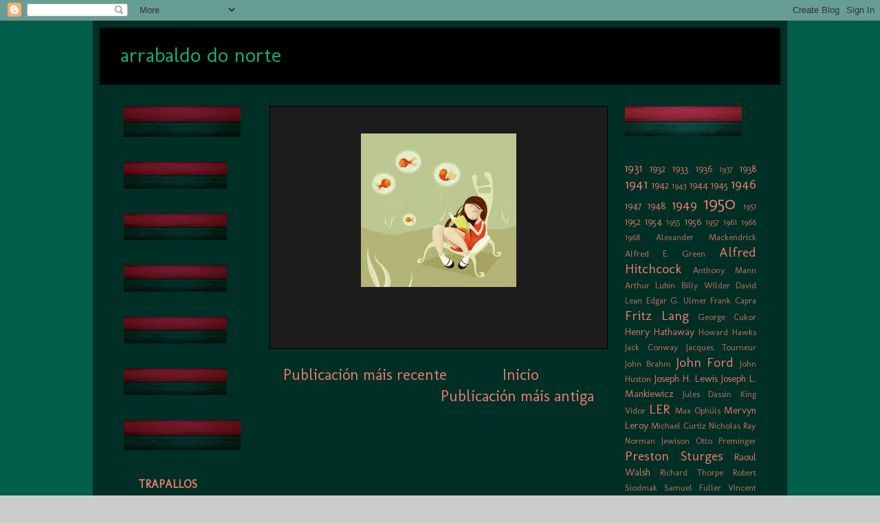

--- FILE ---
content_type: text/html; charset=UTF-8
request_url: https://arrabaldodonorte.blogspot.com/2011/09/blog-post_7860.html
body_size: 14283
content:
<!DOCTYPE html>
<html class='v2' dir='ltr' lang='gl'>
<head>
<link href='https://www.blogger.com/static/v1/widgets/335934321-css_bundle_v2.css' rel='stylesheet' type='text/css'/>
<meta content='width=1100' name='viewport'/>
<meta content='text/html; charset=UTF-8' http-equiv='Content-Type'/>
<meta content='blogger' name='generator'/>
<link href='https://arrabaldodonorte.blogspot.com/favicon.ico' rel='icon' type='image/x-icon'/>
<link href='http://arrabaldodonorte.blogspot.com/2011/09/blog-post_7860.html' rel='canonical'/>
<link rel="alternate" type="application/atom+xml" title="arrabaldo do norte - Atom" href="https://arrabaldodonorte.blogspot.com/feeds/posts/default" />
<link rel="alternate" type="application/rss+xml" title="arrabaldo do norte - RSS" href="https://arrabaldodonorte.blogspot.com/feeds/posts/default?alt=rss" />
<link rel="service.post" type="application/atom+xml" title="arrabaldo do norte - Atom" href="https://www.blogger.com/feeds/8103612597857548842/posts/default" />

<link rel="alternate" type="application/atom+xml" title="arrabaldo do norte - Atom" href="https://arrabaldodonorte.blogspot.com/feeds/2572737782441281940/comments/default" />
<!--Can't find substitution for tag [blog.ieCssRetrofitLinks]-->
<link href='https://blogger.googleusercontent.com/img/b/R29vZ2xl/AVvXsEjbCDD5mRH9uDZaR9eCaxDSPvwkFDzMoxPfvAl47AtkSDvsE2uYgp9IcRUHLMDe-btZCegltMuvXV3V32GUsFjzRgYgydrHpebMSvd_nzNPjWCR0MfDk3c7-tmnQVJv1uKOAf7j2ych19wu/s320/MART.jpg' rel='image_src'/>
<meta content='http://arrabaldodonorte.blogspot.com/2011/09/blog-post_7860.html' property='og:url'/>
<meta content='arrabaldo do norte' property='og:title'/>
<meta content='  ' property='og:description'/>
<meta content='https://blogger.googleusercontent.com/img/b/R29vZ2xl/AVvXsEjbCDD5mRH9uDZaR9eCaxDSPvwkFDzMoxPfvAl47AtkSDvsE2uYgp9IcRUHLMDe-btZCegltMuvXV3V32GUsFjzRgYgydrHpebMSvd_nzNPjWCR0MfDk3c7-tmnQVJv1uKOAf7j2ych19wu/w1200-h630-p-k-no-nu/MART.jpg' property='og:image'/>
<title>arrabaldo do norte</title>
<style type='text/css'>@font-face{font-family:'Molengo';font-style:normal;font-weight:400;font-display:swap;src:url(//fonts.gstatic.com/s/molengo/v17/I_uuMpWeuBzZNBtQXb1akwKso5f4bA.woff2)format('woff2');unicode-range:U+0100-02BA,U+02BD-02C5,U+02C7-02CC,U+02CE-02D7,U+02DD-02FF,U+0304,U+0308,U+0329,U+1D00-1DBF,U+1E00-1E9F,U+1EF2-1EFF,U+2020,U+20A0-20AB,U+20AD-20C0,U+2113,U+2C60-2C7F,U+A720-A7FF;}@font-face{font-family:'Molengo';font-style:normal;font-weight:400;font-display:swap;src:url(//fonts.gstatic.com/s/molengo/v17/I_uuMpWeuBzZNBtQXbNakwKso5c.woff2)format('woff2');unicode-range:U+0000-00FF,U+0131,U+0152-0153,U+02BB-02BC,U+02C6,U+02DA,U+02DC,U+0304,U+0308,U+0329,U+2000-206F,U+20AC,U+2122,U+2191,U+2193,U+2212,U+2215,U+FEFF,U+FFFD;}</style>
<style id='page-skin-1' type='text/css'><!--
/*-----------------------------------------------
Blogger Template Style
Name:     Picture Window
Designer: Blogger
URL:      www.blogger.com
----------------------------------------------- */
/* Content
----------------------------------------------- */
body {
font: normal normal 18px Molengo;
color: #cccccc;
background: #cccccc url(//4.bp.blogspot.com/-1tCYRvxS_xk/YBKQMfDKowI/AAAAAAAAdAs/ovfOi-t_3isUF9eqfohHRNYUCv9pjJ3LACK4BGAYYCw/s100/cuaderno_de_viaje_fondo_de_color_personalizado_del_bosque_de_cazador-r8a5c0b088d194ba69f862df000ed7bc6_id38q_8byvr_307.jpg) repeat scroll top left;
}
html body .region-inner {
min-width: 0;
max-width: 100%;
width: auto;
}
.content-outer {
font-size: 90%;
}
a:link {
text-decoration:none;
color: #e67c73;
}
a:visited {
text-decoration:none;
color: #41b375;
}
a:hover {
text-decoration:underline;
color: #f4c7c3;
}
.content-outer {
background: transparent url(https://resources.blogblog.com/blogblog/data/1kt/transparent/black50.png) repeat scroll top left;
-moz-border-radius: 0;
-webkit-border-radius: 0;
-goog-ms-border-radius: 0;
border-radius: 0;
-moz-box-shadow: 0 0 3px rgba(0, 0, 0, .15);
-webkit-box-shadow: 0 0 3px rgba(0, 0, 0, .15);
-goog-ms-box-shadow: 0 0 3px rgba(0, 0, 0, .15);
box-shadow: 0 0 3px rgba(0, 0, 0, .15);
margin: 0 auto;
}
.content-inner {
padding: 10px;
}
/* Header
----------------------------------------------- */
.header-outer {
background: #000000 none repeat-x scroll top left;
_background-image: none;
color: #1ba975;
-moz-border-radius: 0;
-webkit-border-radius: 0;
-goog-ms-border-radius: 0;
border-radius: 0;
}
.Header img, .Header #header-inner {
-moz-border-radius: 0;
-webkit-border-radius: 0;
-goog-ms-border-radius: 0;
border-radius: 0;
}
.header-inner .Header .titlewrapper,
.header-inner .Header .descriptionwrapper {
padding-left: 30px;
padding-right: 30px;
}
.Header h1 {
font: normal normal 30px Molengo;
text-shadow: 1px 1px 3px rgba(0, 0, 0, 0.3);
}
.Header h1 a {
color: #1ba975;
}
.Header .description {
font-size: 130%;
}
/* Tabs
----------------------------------------------- */
.tabs-inner {
margin: .5em 15px 1em;
padding: 0;
}
.tabs-inner .section {
margin: 0;
}
.tabs-inner .widget ul {
padding: 0;
background: #1c1c1c none repeat scroll bottom;
-moz-border-radius: 0;
-webkit-border-radius: 0;
-goog-ms-border-radius: 0;
border-radius: 0;
}
.tabs-inner .widget li {
border: none;
}
.tabs-inner .widget li a {
display: inline-block;
padding: .5em 1em;
margin-right: 0;
color: #ff9900;
font: normal normal 15px Georgia, Utopia, 'Palatino Linotype', Palatino, serif;
-moz-border-radius: 0 0 0 0;
-webkit-border-top-left-radius: 0;
-webkit-border-top-right-radius: 0;
-goog-ms-border-radius: 0 0 0 0;
border-radius: 0 0 0 0;
background: transparent none no-repeat scroll top left;
border-right: 1px solid #000000;
}
.tabs-inner .widget li:first-child a {
padding-left: 1.25em;
-moz-border-radius-topleft: 0;
-moz-border-radius-bottomleft: 0;
-webkit-border-top-left-radius: 0;
-webkit-border-bottom-left-radius: 0;
-goog-ms-border-top-left-radius: 0;
-goog-ms-border-bottom-left-radius: 0;
border-top-left-radius: 0;
border-bottom-left-radius: 0;
}
.tabs-inner .widget li.selected a,
.tabs-inner .widget li a:hover {
position: relative;
z-index: 1;
background: #dd7700 none repeat scroll bottom;
color: #ffffff;
-moz-box-shadow: 0 0 0 rgba(0, 0, 0, .15);
-webkit-box-shadow: 0 0 0 rgba(0, 0, 0, .15);
-goog-ms-box-shadow: 0 0 0 rgba(0, 0, 0, .15);
box-shadow: 0 0 0 rgba(0, 0, 0, .15);
}
/* Headings
----------------------------------------------- */
h2 {
font: normal normal 18px Georgia, Utopia, 'Palatino Linotype', Palatino, serif;
text-transform: none;
color: #ffffff;
margin: .5em 0;
}
/* Main
----------------------------------------------- */
.main-outer {
background: transparent none repeat scroll top center;
-moz-border-radius: 0 0 0 0;
-webkit-border-top-left-radius: 0;
-webkit-border-top-right-radius: 0;
-webkit-border-bottom-left-radius: 0;
-webkit-border-bottom-right-radius: 0;
-goog-ms-border-radius: 0 0 0 0;
border-radius: 0 0 0 0;
-moz-box-shadow: 0 0 0 rgba(0, 0, 0, .15);
-webkit-box-shadow: 0 0 0 rgba(0, 0, 0, .15);
-goog-ms-box-shadow: 0 0 0 rgba(0, 0, 0, .15);
box-shadow: 0 0 0 rgba(0, 0, 0, .15);
}
.main-inner {
padding: 15px 20px 20px;
}
.main-inner .column-center-inner {
padding: 0 0;
}
.main-inner .column-left-inner {
padding-left: 0;
}
.main-inner .column-right-inner {
padding-right: 0;
}
/* Posts
----------------------------------------------- */
h3.post-title {
margin: 0;
font: normal normal 18px Georgia, Utopia, 'Palatino Linotype', Palatino, serif;
}
.comments h4 {
margin: 1em 0 0;
font: normal normal 18px Georgia, Utopia, 'Palatino Linotype', Palatino, serif;
}
.date-header span {
color: #cccccc;
}
.post-outer {
background-color: #1c1c1c;
border: solid 1px #000000;
-moz-border-radius: 0;
-webkit-border-radius: 0;
border-radius: 0;
-goog-ms-border-radius: 0;
padding: 15px 20px;
margin: 0 -20px 20px;
}
.post-body {
line-height: 1.4;
font-size: 110%;
position: relative;
}
.post-header {
margin: 0 0 1.5em;
color: #999999;
line-height: 1.6;
}
.post-footer {
margin: .5em 0 0;
color: #999999;
line-height: 1.6;
}
#blog-pager {
font-size: 140%
}
#comments .comment-author {
padding-top: 1.5em;
border-top: dashed 1px #ccc;
border-top: dashed 1px rgba(128, 128, 128, .5);
background-position: 0 1.5em;
}
#comments .comment-author:first-child {
padding-top: 0;
border-top: none;
}
.avatar-image-container {
margin: .2em 0 0;
}
/* Comments
----------------------------------------------- */
.comments .comments-content .icon.blog-author {
background-repeat: no-repeat;
background-image: url([data-uri]);
}
.comments .comments-content .loadmore a {
border-top: 1px solid #f4c7c3;
border-bottom: 1px solid #f4c7c3;
}
.comments .continue {
border-top: 2px solid #f4c7c3;
}
/* Widgets
----------------------------------------------- */
.widget ul, .widget #ArchiveList ul.flat {
padding: 0;
list-style: none;
}
.widget ul li, .widget #ArchiveList ul.flat li {
border-top: dashed 1px #ccc;
border-top: dashed 1px rgba(128, 128, 128, .5);
}
.widget ul li:first-child, .widget #ArchiveList ul.flat li:first-child {
border-top: none;
}
.widget .post-body ul {
list-style: disc;
}
.widget .post-body ul li {
border: none;
}
/* Footer
----------------------------------------------- */
.footer-outer {
color:#cccccc;
background: transparent none repeat scroll top center;
-moz-border-radius: 0 0 0 0;
-webkit-border-top-left-radius: 0;
-webkit-border-top-right-radius: 0;
-webkit-border-bottom-left-radius: 0;
-webkit-border-bottom-right-radius: 0;
-goog-ms-border-radius: 0 0 0 0;
border-radius: 0 0 0 0;
-moz-box-shadow: 0 0 0 rgba(0, 0, 0, .15);
-webkit-box-shadow: 0 0 0 rgba(0, 0, 0, .15);
-goog-ms-box-shadow: 0 0 0 rgba(0, 0, 0, .15);
box-shadow: 0 0 0 rgba(0, 0, 0, .15);
}
.footer-inner {
padding: 10px 20px 20px;
}
.footer-outer a {
color: #ff9900;
}
.footer-outer a:visited {
color: #dd7700;
}
.footer-outer a:hover {
color: #ffaa00;
}
.footer-outer .widget h2 {
color: #ffffff;
}
/* Mobile
----------------------------------------------- */
html body.mobile {
height: auto;
}
html body.mobile {
min-height: 480px;
background-size: 100% auto;
}
.mobile .body-fauxcolumn-outer {
background: transparent none repeat scroll top left;
}
html .mobile .mobile-date-outer, html .mobile .blog-pager {
border-bottom: none;
background: transparent none repeat scroll top center;
margin-bottom: 10px;
}
.mobile .date-outer {
background: transparent none repeat scroll top center;
}
.mobile .header-outer, .mobile .main-outer,
.mobile .post-outer, .mobile .footer-outer {
-moz-border-radius: 0;
-webkit-border-radius: 0;
-goog-ms-border-radius: 0;
border-radius: 0;
}
.mobile .content-outer,
.mobile .main-outer,
.mobile .post-outer {
background: inherit;
border: none;
}
.mobile .content-outer {
font-size: 100%;
}
.mobile-link-button {
background-color: #e67c73;
}
.mobile-link-button a:link, .mobile-link-button a:visited {
color: #1c1c1c;
}
.mobile-index-contents {
color: #cccccc;
}
.mobile .tabs-inner .PageList .widget-content {
background: #dd7700 none repeat scroll bottom;
color: #ffffff;
}
.mobile .tabs-inner .PageList .widget-content .pagelist-arrow {
border-left: 1px solid #000000;
}

--></style>
<style id='template-skin-1' type='text/css'><!--
body {
min-width: 1010px;
}
.content-outer, .content-fauxcolumn-outer, .region-inner {
min-width: 1010px;
max-width: 1010px;
_width: 1010px;
}
.main-inner .columns {
padding-left: 232px;
padding-right: 236px;
}
.main-inner .fauxcolumn-center-outer {
left: 232px;
right: 236px;
/* IE6 does not respect left and right together */
_width: expression(this.parentNode.offsetWidth -
parseInt("232px") -
parseInt("236px") + 'px');
}
.main-inner .fauxcolumn-left-outer {
width: 232px;
}
.main-inner .fauxcolumn-right-outer {
width: 236px;
}
.main-inner .column-left-outer {
width: 232px;
right: 100%;
margin-left: -232px;
}
.main-inner .column-right-outer {
width: 236px;
margin-right: -236px;
}
#layout {
min-width: 0;
}
#layout .content-outer {
min-width: 0;
width: 800px;
}
#layout .region-inner {
min-width: 0;
width: auto;
}
body#layout div.add_widget {
padding: 8px;
}
body#layout div.add_widget a {
margin-left: 32px;
}
--></style>
<style>
    body {background-image:url(\/\/4.bp.blogspot.com\/-1tCYRvxS_xk\/YBKQMfDKowI\/AAAAAAAAdAs\/ovfOi-t_3isUF9eqfohHRNYUCv9pjJ3LACK4BGAYYCw\/s100\/cuaderno_de_viaje_fondo_de_color_personalizado_del_bosque_de_cazador-r8a5c0b088d194ba69f862df000ed7bc6_id38q_8byvr_307.jpg);}
    
@media (max-width: 200px) { body {background-image:url(\/\/4.bp.blogspot.com\/-1tCYRvxS_xk\/YBKQMfDKowI\/AAAAAAAAdAs\/ovfOi-t_3isUF9eqfohHRNYUCv9pjJ3LACK4BGAYYCw\/w200\/cuaderno_de_viaje_fondo_de_color_personalizado_del_bosque_de_cazador-r8a5c0b088d194ba69f862df000ed7bc6_id38q_8byvr_307.jpg);}}
@media (max-width: 400px) and (min-width: 201px) { body {background-image:url(\/\/4.bp.blogspot.com\/-1tCYRvxS_xk\/YBKQMfDKowI\/AAAAAAAAdAs\/ovfOi-t_3isUF9eqfohHRNYUCv9pjJ3LACK4BGAYYCw\/w400\/cuaderno_de_viaje_fondo_de_color_personalizado_del_bosque_de_cazador-r8a5c0b088d194ba69f862df000ed7bc6_id38q_8byvr_307.jpg);}}
@media (max-width: 800px) and (min-width: 401px) { body {background-image:url(\/\/4.bp.blogspot.com\/-1tCYRvxS_xk\/YBKQMfDKowI\/AAAAAAAAdAs\/ovfOi-t_3isUF9eqfohHRNYUCv9pjJ3LACK4BGAYYCw\/w800\/cuaderno_de_viaje_fondo_de_color_personalizado_del_bosque_de_cazador-r8a5c0b088d194ba69f862df000ed7bc6_id38q_8byvr_307.jpg);}}
@media (max-width: 1200px) and (min-width: 801px) { body {background-image:url(\/\/4.bp.blogspot.com\/-1tCYRvxS_xk\/YBKQMfDKowI\/AAAAAAAAdAs\/ovfOi-t_3isUF9eqfohHRNYUCv9pjJ3LACK4BGAYYCw\/w1200\/cuaderno_de_viaje_fondo_de_color_personalizado_del_bosque_de_cazador-r8a5c0b088d194ba69f862df000ed7bc6_id38q_8byvr_307.jpg);}}
/* Last tag covers anything over one higher than the previous max-size cap. */
@media (min-width: 1201px) { body {background-image:url(\/\/4.bp.blogspot.com\/-1tCYRvxS_xk\/YBKQMfDKowI\/AAAAAAAAdAs\/ovfOi-t_3isUF9eqfohHRNYUCv9pjJ3LACK4BGAYYCw\/w1600\/cuaderno_de_viaje_fondo_de_color_personalizado_del_bosque_de_cazador-r8a5c0b088d194ba69f862df000ed7bc6_id38q_8byvr_307.jpg);}}
  </style>
<link href='https://www.blogger.com/dyn-css/authorization.css?targetBlogID=8103612597857548842&amp;zx=a72fc9aa-5086-4898-bce0-24d0dbd4493b' media='none' onload='if(media!=&#39;all&#39;)media=&#39;all&#39;' rel='stylesheet'/><noscript><link href='https://www.blogger.com/dyn-css/authorization.css?targetBlogID=8103612597857548842&amp;zx=a72fc9aa-5086-4898-bce0-24d0dbd4493b' rel='stylesheet'/></noscript>
<meta name='google-adsense-platform-account' content='ca-host-pub-1556223355139109'/>
<meta name='google-adsense-platform-domain' content='blogspot.com'/>

</head>
<body class='loading variant-screen'>
<div class='navbar section' id='navbar' name='Barra de navegación'><div class='widget Navbar' data-version='1' id='Navbar1'><script type="text/javascript">
    function setAttributeOnload(object, attribute, val) {
      if(window.addEventListener) {
        window.addEventListener('load',
          function(){ object[attribute] = val; }, false);
      } else {
        window.attachEvent('onload', function(){ object[attribute] = val; });
      }
    }
  </script>
<div id="navbar-iframe-container"></div>
<script type="text/javascript" src="https://apis.google.com/js/platform.js"></script>
<script type="text/javascript">
      gapi.load("gapi.iframes:gapi.iframes.style.bubble", function() {
        if (gapi.iframes && gapi.iframes.getContext) {
          gapi.iframes.getContext().openChild({
              url: 'https://www.blogger.com/navbar/8103612597857548842?po\x3d2572737782441281940\x26origin\x3dhttps://arrabaldodonorte.blogspot.com',
              where: document.getElementById("navbar-iframe-container"),
              id: "navbar-iframe"
          });
        }
      });
    </script><script type="text/javascript">
(function() {
var script = document.createElement('script');
script.type = 'text/javascript';
script.src = '//pagead2.googlesyndication.com/pagead/js/google_top_exp.js';
var head = document.getElementsByTagName('head')[0];
if (head) {
head.appendChild(script);
}})();
</script>
</div></div>
<div class='body-fauxcolumns'>
<div class='fauxcolumn-outer body-fauxcolumn-outer'>
<div class='cap-top'>
<div class='cap-left'></div>
<div class='cap-right'></div>
</div>
<div class='fauxborder-left'>
<div class='fauxborder-right'></div>
<div class='fauxcolumn-inner'>
</div>
</div>
<div class='cap-bottom'>
<div class='cap-left'></div>
<div class='cap-right'></div>
</div>
</div>
</div>
<div class='content'>
<div class='content-fauxcolumns'>
<div class='fauxcolumn-outer content-fauxcolumn-outer'>
<div class='cap-top'>
<div class='cap-left'></div>
<div class='cap-right'></div>
</div>
<div class='fauxborder-left'>
<div class='fauxborder-right'></div>
<div class='fauxcolumn-inner'>
</div>
</div>
<div class='cap-bottom'>
<div class='cap-left'></div>
<div class='cap-right'></div>
</div>
</div>
</div>
<div class='content-outer'>
<div class='content-cap-top cap-top'>
<div class='cap-left'></div>
<div class='cap-right'></div>
</div>
<div class='fauxborder-left content-fauxborder-left'>
<div class='fauxborder-right content-fauxborder-right'></div>
<div class='content-inner'>
<header>
<div class='header-outer'>
<div class='header-cap-top cap-top'>
<div class='cap-left'></div>
<div class='cap-right'></div>
</div>
<div class='fauxborder-left header-fauxborder-left'>
<div class='fauxborder-right header-fauxborder-right'></div>
<div class='region-inner header-inner'>
<div class='header section' id='header' name='Cabeceira'><div class='widget Header' data-version='1' id='Header1'>
<div id='header-inner'>
<div class='titlewrapper'>
<h1 class='title'>
<a href='https://arrabaldodonorte.blogspot.com/'>
arrabaldo do norte
</a>
</h1>
</div>
<div class='descriptionwrapper'>
<p class='description'><span>
</span></p>
</div>
</div>
</div></div>
</div>
</div>
<div class='header-cap-bottom cap-bottom'>
<div class='cap-left'></div>
<div class='cap-right'></div>
</div>
</div>
</header>
<div class='tabs-outer'>
<div class='tabs-cap-top cap-top'>
<div class='cap-left'></div>
<div class='cap-right'></div>
</div>
<div class='fauxborder-left tabs-fauxborder-left'>
<div class='fauxborder-right tabs-fauxborder-right'></div>
<div class='region-inner tabs-inner'>
<div class='tabs no-items section' id='crosscol' name='Entre columnas'></div>
<div class='tabs no-items section' id='crosscol-overflow' name='Cross-Column 2'></div>
</div>
</div>
<div class='tabs-cap-bottom cap-bottom'>
<div class='cap-left'></div>
<div class='cap-right'></div>
</div>
</div>
<div class='main-outer'>
<div class='main-cap-top cap-top'>
<div class='cap-left'></div>
<div class='cap-right'></div>
</div>
<div class='fauxborder-left main-fauxborder-left'>
<div class='fauxborder-right main-fauxborder-right'></div>
<div class='region-inner main-inner'>
<div class='columns fauxcolumns'>
<div class='fauxcolumn-outer fauxcolumn-center-outer'>
<div class='cap-top'>
<div class='cap-left'></div>
<div class='cap-right'></div>
</div>
<div class='fauxborder-left'>
<div class='fauxborder-right'></div>
<div class='fauxcolumn-inner'>
</div>
</div>
<div class='cap-bottom'>
<div class='cap-left'></div>
<div class='cap-right'></div>
</div>
</div>
<div class='fauxcolumn-outer fauxcolumn-left-outer'>
<div class='cap-top'>
<div class='cap-left'></div>
<div class='cap-right'></div>
</div>
<div class='fauxborder-left'>
<div class='fauxborder-right'></div>
<div class='fauxcolumn-inner'>
</div>
</div>
<div class='cap-bottom'>
<div class='cap-left'></div>
<div class='cap-right'></div>
</div>
</div>
<div class='fauxcolumn-outer fauxcolumn-right-outer'>
<div class='cap-top'>
<div class='cap-left'></div>
<div class='cap-right'></div>
</div>
<div class='fauxborder-left'>
<div class='fauxborder-right'></div>
<div class='fauxcolumn-inner'>
</div>
</div>
<div class='cap-bottom'>
<div class='cap-left'></div>
<div class='cap-right'></div>
</div>
</div>
<!-- corrects IE6 width calculation -->
<div class='columns-inner'>
<div class='column-center-outer'>
<div class='column-center-inner'>
<div class='main section' id='main' name='Principal'><div class='widget Blog' data-version='1' id='Blog1'>
<div class='blog-posts hfeed'>

          <div class="date-outer">
        

          <div class="date-posts">
        
<div class='post-outer'>
<div class='post hentry uncustomized-post-template' itemprop='blogPost' itemscope='itemscope' itemtype='http://schema.org/BlogPosting'>
<meta content='https://blogger.googleusercontent.com/img/b/R29vZ2xl/AVvXsEjbCDD5mRH9uDZaR9eCaxDSPvwkFDzMoxPfvAl47AtkSDvsE2uYgp9IcRUHLMDe-btZCegltMuvXV3V32GUsFjzRgYgydrHpebMSvd_nzNPjWCR0MfDk3c7-tmnQVJv1uKOAf7j2ych19wu/s320/MART.jpg' itemprop='image_url'/>
<meta content='8103612597857548842' itemprop='blogId'/>
<meta content='2572737782441281940' itemprop='postId'/>
<a name='2572737782441281940'></a>
<div class='post-header'>
<div class='post-header-line-1'></div>
</div>
<div class='post-body entry-content' id='post-body-2572737782441281940' itemprop='description articleBody'>
<div class="separator" style="clear: both; text-align: center;">
<a href="http://oblogdegalix.blogspot.com/2011/09/memoria-dunha-muller-pegada-un-libro.html"><img border="0" src="https://blogger.googleusercontent.com/img/b/R29vZ2xl/AVvXsEjbCDD5mRH9uDZaR9eCaxDSPvwkFDzMoxPfvAl47AtkSDvsE2uYgp9IcRUHLMDe-btZCegltMuvXV3V32GUsFjzRgYgydrHpebMSvd_nzNPjWCR0MfDk3c7-tmnQVJv1uKOAf7j2ych19wu/s320/MART.jpg" /></a></div>
<br />
<div style='clear: both;'></div>
</div>
<div class='post-footer'>
<div class='post-footer-line post-footer-line-1'>
<span class='post-author vcard'>
</span>
<span class='post-timestamp'>
</span>
<span class='post-comment-link'>
</span>
<span class='post-icons'>
</span>
<div class='post-share-buttons goog-inline-block'>
</div>
</div>
<div class='post-footer-line post-footer-line-2'>
<span class='post-labels'>
</span>
</div>
<div class='post-footer-line post-footer-line-3'>
<span class='post-location'>
</span>
</div>
</div>
</div>
<div class='comments' id='comments'>
<a name='comments'></a>
</div>
</div>

        </div></div>
      
</div>
<div class='blog-pager' id='blog-pager'>
<span id='blog-pager-newer-link'>
<a class='blog-pager-newer-link' href='https://arrabaldodonorte.blogspot.com/2011/09/blog-post_27.html' id='Blog1_blog-pager-newer-link' title='Publicación máis recente'>Publicación máis recente</a>
</span>
<span id='blog-pager-older-link'>
<a class='blog-pager-older-link' href='https://arrabaldodonorte.blogspot.com/2011/09/blog-post_26.html' id='Blog1_blog-pager-older-link' title='Publicación máis antiga'>Publicación máis antiga</a>
</span>
<a class='home-link' href='https://arrabaldodonorte.blogspot.com/'>Inicio</a>
</div>
<div class='clear'></div>
<div class='post-feeds'>
</div>
</div></div>
</div>
</div>
<div class='column-left-outer'>
<div class='column-left-inner'>
<aside>
<div class='sidebar section' id='sidebar-left-1'><div class='widget Image' data-version='1' id='Image10'>
<div class='widget-content'>
<a href='https://mail.google.com'>
<img alt='' height='45' id='Image10_img' src='https://blogger.googleusercontent.com/img/b/R29vZ2xl/AVvXsEjMNSIaEj_tfKX7EiWr5yY1JAuP4VfcEBhYZ76kiCJ6aYcDCKjRqSdh4Gtj7v2nlWeKsSZXDkj7tYntH9Pyz7g3rZKMAHIIrR-21_OkwjDQUZgmchSa323tfqtYjkOrDSSnLluHAOKlfpA/s1600/fondo_ipad_madera_colores_retro+grande+arrabaldo.jpg' width='170'/>
</a>
<br/>
</div>
<div class='clear'></div>
</div><div class='widget Image' data-version='1' id='Image30'>
<div class='widget-content'>
<a href='http://www.laescueladelosdomingos.com/'>
<img alt='' height='39' id='Image30_img' src='https://blogger.googleusercontent.com/img/b/R29vZ2xl/AVvXsEiZKJcqxIGsbsZDlIXbts0nappD4mCMWSeIe_i3gWAUxtYxalLp9YNpSGEts8AlyDFmx7CBhvgebifWXhYI6QOJ7DbNuTsFtuMt5cz2D7unmYrEmPFlOD7mQod1L7ddDCpIVA1EbWvPKWM/s150/fondo_ipad_madera_colores_retro.jpg' width='150'/>
</a>
<br/>
</div>
<div class='clear'></div>
</div><div class='widget Image' data-version='1' id='Image16'>
<div class='widget-content'>
<a href='http://mascineporfavor.es/'>
<img alt='' height='39' id='Image16_img' src='https://blogger.googleusercontent.com/img/b/R29vZ2xl/AVvXsEjvpxv9P5v1DVqZ9nY7DfAtrzWV070EEZ-xE6QOzDKUPzTD9fiiD2UsMD-ry_peEwuoUVeKHJnrU1tQtSacr8vkQi9nhztDwP-8zWT0Lrj2R74XBTORTZ6BW4bUOmFwoIuxzRdS80DA8ek/s150/fondo_ipad_madera_colores_retro.jpg' width='150'/>
</a>
<br/>
</div>
<div class='clear'></div>
</div><div class='widget Image' data-version='1' id='Image9'>
<div class='widget-content'>
<a href='https://www.cinemaldito.com/'>
<img alt='' height='39' id='Image9_img' src='https://blogger.googleusercontent.com/img/b/R29vZ2xl/AVvXsEiuhcru0yyxitWL4HLgfQZ1e3G5QPLWZxeqoTHargF6slw_Ko8NkCT4DCusEDKCPvkXGeEUjrGUXuyn6li268COnZwPZP2dJmvvnniJyNtIbt2UOyClwVHLg-YRmyGdWmZgq3IHKETPrYk/s150/fondo_ipad_madera_colores_retro.jpg' width='150'/>
</a>
<br/>
</div>
<div class='clear'></div>
</div><div class='widget Image' data-version='1' id='Image14'>
<div class='widget-content'>
<a href='https://cinetario.es/'>
<img alt='' height='39' id='Image14_img' src='https://blogger.googleusercontent.com/img/b/R29vZ2xl/AVvXsEglvCOvSEMl76HZznks1QDq1uMV7uJ1bd9Oy2RRM1-Xyw8YBR3fFMDmVYqPFhRrhs7WAL-F3gARpqTuNg2xqSghAWsiqw-FkjjzGIJKsTZ17fwJ-RnB8vN11DXFi_308DyYceiyhV-fzyY/s150/fondo_ipad_madera_colores_retro.jpg' width='150'/>
</a>
<br/>
</div>
<div class='clear'></div>
</div><div class='widget Image' data-version='1' id='Image5'>
<div class='widget-content'>
<a href='http://memento-nessim.blogspot.com/p/cine-negro.html'>
<img alt='' height='39' id='Image5_img' src='https://blogger.googleusercontent.com/img/b/R29vZ2xl/AVvXsEjHb9h6mMZusdVANIFs1Q2h5pKeQLAjm7HJhnSN8LYnQyV7UAB_v9YJDVEyhr3S91TosmkR6inPZkzHQtaqQuSZGi6gtPLeu28guvoF6ki01YUIEcT5MnqQ1IMTzFn_K2n9YzfuQnZyYcM/s150/fondo_ipad_madera_colores_retro.jpg' width='150'/>
</a>
<br/>
</div>
<div class='clear'></div>
</div><div class='widget Image' data-version='1' id='Image1'>
<div class='widget-content'>
<img alt='' height='44' id='Image1_img' src='https://blogger.googleusercontent.com/img/b/R29vZ2xl/AVvXsEjz8KRhgpn1xyzYa3k4keFiuhoIHUUNlVSvtrrbSr9HYvyzkW7jnmUVo1rh58KMQvxDEoR6M2JkvRBHFBlZCjdnPKY5a6I89H4VWv6WP9anXcoKNF-lYfWxxVOzt4MpqIwCZydcs3pHQdk/s170/fondo_ipad_madera_colores_retro.jpg' width='170'/>
<br/>
</div>
<div class='clear'></div>
</div><div class='widget BlogList' data-version='1' id='BlogList1'>
<div class='widget-content'>
<div class='blog-list-container' id='BlogList1_container'>
<ul id='BlogList1_blogs'>
<li style='display: block;'>
<div class='blog-icon'>
</div>
<div class='blog-content'>
<div class='blog-title'>
<a href='http://pcpielvina.blogspot.com/' target='_blank'>
TRAPALLOS</a>
</div>
<div class='item-content'>
</div>
</div>
<div style='clear: both;'></div>
</li>
</ul>
<div class='clear'></div>
</div>
</div>
</div><div class='widget Image' data-version='1' id='Image4'>
<div class='widget-content'>
<img alt='' height='44' id='Image4_img' src='https://blogger.googleusercontent.com/img/b/R29vZ2xl/AVvXsEissYz-JQTR9FELiuaHqBxd6xiwQaiTTHXQYOPKBLdGgBDbQhyImExEAckgi4Ft1C_NHprDZ4DU0fv5hCUrAp-kK9ZNIKAhyphenhyphenDCxu49JhMd9Do7Ofj-tpLXrKhDkzGEbnTdseHEwlIQrFmA/s170/fondo_ipad_madera_colores_retro.jpg' width='170'/>
<br/>
</div>
<div class='clear'></div>
</div><div class='widget Image' data-version='1' id='Image21'>
<div class='widget-content'>
<a href='http://xiadadixital1112.blogspot.com.es/'>
<img alt='' height='39' id='Image21_img' src='https://blogger.googleusercontent.com/img/b/R29vZ2xl/AVvXsEhPnZiO9HOnrzrvZLmLo4DPHhTeKEn8ATROupcCWpgGVu3dFzP3zjiQvNAfDoDnhPodFJs9ZNp3Bkp3XUSrsTC71NmN187RU_8myZSzlMS23PeKrS45oxq0-z6WeANE9ivpidG10bgIOKk/s150/fondo_ipad_madera_colores_retro.jpg' width='150'/>
</a>
<br/>
</div>
<div class='clear'></div>
</div><div class='widget BlogList' data-version='1' id='BlogList2'>
<div class='widget-content'>
<div class='blog-list-container' id='BlogList2_container'>
<ul id='BlogList2_blogs'>
<li style='display: block;'>
<div class='blog-icon'>
</div>
<div class='blog-content'>
<div class='blog-title'>
<a href='http://ieselvinasegundoeso.blogspot.com/' target='_blank'>
2º ESO</a>
</div>
<div class='item-content'>
</div>
</div>
<div style='clear: both;'></div>
</li>
</ul>
<div class='clear'></div>
</div>
</div>
</div><div class='widget Image' data-version='1' id='Image33'>
<div class='widget-content'>
<img alt='' height='39' id='Image33_img' src='https://blogger.googleusercontent.com/img/b/R29vZ2xl/AVvXsEixB4wFZLiXI3IU9JJwLUi9U3NMCtXXwe5Hj6QJIZ0gWM_iPswZUoSIfyQ2u_HQuc3t2cft5p3SaeV3xKoo4l7e0QbQYQO81q82WqdUitjJ48Iw7g-9u0i8jwDY8L-k-qulGme4oMjRQAE/s1600/fondo_ipad_madera_colores_retro+pequeno+arrabaldo.jpg' width='150'/>
<br/>
</div>
<div class='clear'></div>
</div><div class='widget Image' data-version='1' id='Image36'>
<div class='widget-content'>
<img alt='' height='17' id='Image36_img' src='https://blogger.googleusercontent.com/img/b/R29vZ2xl/AVvXsEjhWtKk0vzi1VKs5Fq9j63NnAD0LdDe0P-Htyr6cYOQwVYckzYovE0AC8945Y8E6YiqXGXfv_dCfojigerZXqV-9k6HIXvNSBMFPE9CGYG4fgo2xd1y01xP72HyszOZ_nG0kfSeDNsQ30o/s1600/colorpallets+%25284%2529.jpg' width='145'/>
<br/>
</div>
<div class='clear'></div>
</div><div class='widget Image' data-version='1' id='Image13'>
<div class='widget-content'>
<a href='http://es.calameo.com/accounts/257661'>
<img alt='' height='45' id='Image13_img' src='https://blogger.googleusercontent.com/img/b/R29vZ2xl/AVvXsEiKMglmTdeXypQgH9YTW6DyZdsEDKoaDZB_0u7RQ3hdqqxm7eA0VvnmYVbqvaCixvezRf0WsW0phcvg_6iQkcjZ7rkHnosbyDvpmUxZLuEwWYBzk-gpHqILaHog3W-qwduxxkUfQx5UAg4/s1600/fondo_ipad_madera_colores_retro+grande+arrabaldo.jpg' width='170'/>
</a>
<br/>
</div>
<div class='clear'></div>
</div><div class='widget Image' data-version='1' id='Image17'>
<div class='widget-content'>
<a href='http://xdixital1.blogspot.com.es/'>
<img alt='' height='45' id='Image17_img' src='https://blogger.googleusercontent.com/img/b/R29vZ2xl/AVvXsEjrelJv0gSAIMcjua3paMm78PtFub0G4Rdp2zMUZpNklOKh4bzAu0BHJn53UhzW_KA1wAy1D_xXXdW8gPJtaKHfyMrStjQ5QXQJ6DbYy1pCLkBCUUTshfQw_DSKdC3AcwAc2GijyFZxyRM/s1600/fondo_ipad_madera_colores_retro+grande+arrabaldo.jpg' width='170'/>
</a>
<br/>
</div>
<div class='clear'></div>
</div><div class='widget Image' data-version='1' id='Image8'>
<div class='widget-content'>
<img alt='' height='39' id='Image8_img' src='https://blogger.googleusercontent.com/img/b/R29vZ2xl/AVvXsEid2tKjdOf6ZNxmUHwqfVWHEI30FDY1yA330inzuWzdafYWOqm0KgCEIZY5Wn_woZ4wR_zD5aITfa9EHBmvSTjXZbAB5SH6mddyiBffuF_7pICP2MtLIfH1ngTrwHpbLZC0ARznB3-mDPo/s150/fondo_ipad_madera_colores_retro.jpg' width='150'/>
<br/>
</div>
<div class='clear'></div>
</div><div class='widget Image' data-version='1' id='Image11'>
<div class='widget-content'>
<a href='http://kiosko.net/'>
<img alt='' height='39' id='Image11_img' src='https://blogger.googleusercontent.com/img/b/R29vZ2xl/AVvXsEhIJXZSVTlf08-gUOoh1orWDUxkmVaLf2JmthSvw6hjRiRXNWzzhS43PpKx0-EhuMIkjY0Re83brvMcUauVOD6it1snT34pUAr_DrVQXSJGVS7RR7NMQKthFrRuea1_0fZGJ0jqhi4uBQg/s1600/fondo_ipad_madera_colores_retro+pequeno+arrabaldo.jpg' width='150'/>
</a>
<br/>
</div>
<div class='clear'></div>
</div><div class='widget Image' data-version='1' id='Image34'>
<div class='widget-content'>
<img alt='' height='39' id='Image34_img' src='https://blogger.googleusercontent.com/img/b/R29vZ2xl/AVvXsEjkfKkCTHFiGDVqigvXMjOGaktVCZ8CTXe-12UNx9_5F-KaHa62Kv1uMAaIKcZQpl5I3aEMgiAShyaZqU_g6mD4_pejJTMJblQl4Z1TCsVIgJ97hieZ6PegREIWJS7nrPOzU2xEfPbUxhQ/s1600/fondo_ipad_madera_colores_retro+pequeno+arrabaldo.jpg' width='150'/>
<br/>
</div>
<div class='clear'></div>
</div><div class='widget PageList' data-version='1' id='PageList1'>
<div class='widget-content'>
<ul>
<li>
<a href='https://arrabaldodonorte.blogspot.com/p/visitamos.html'>Visitamos</a>
</li>
</ul>
<div class='clear'></div>
</div>
</div><div class='widget BlogArchive' data-version='1' id='BlogArchive1'>
<h2>Arquivo</h2>
<div class='widget-content'>
<div id='ArchiveList'>
<div id='BlogArchive1_ArchiveList'>
<select id='BlogArchive1_ArchiveMenu'>
<option value=''>Arquivo</option>
<option value='https://arrabaldodonorte.blogspot.com/2022/12/'>12 (3)</option>
<option value='https://arrabaldodonorte.blogspot.com/2021/03/'>03 (14)</option>
<option value='https://arrabaldodonorte.blogspot.com/2021/02/'>02 (10)</option>
<option value='https://arrabaldodonorte.blogspot.com/2021/01/'>01 (8)</option>
<option value='https://arrabaldodonorte.blogspot.com/2020/12/'>12 (26)</option>
<option value='https://arrabaldodonorte.blogspot.com/2020/11/'>11 (3)</option>
<option value='https://arrabaldodonorte.blogspot.com/2020/10/'>10 (2)</option>
<option value='https://arrabaldodonorte.blogspot.com/2017/03/'>03 (4)</option>
<option value='https://arrabaldodonorte.blogspot.com/2016/08/'>08 (2)</option>
<option value='https://arrabaldodonorte.blogspot.com/2016/07/'>07 (1)</option>
<option value='https://arrabaldodonorte.blogspot.com/2016/06/'>06 (3)</option>
<option value='https://arrabaldodonorte.blogspot.com/2016/05/'>05 (1)</option>
<option value='https://arrabaldodonorte.blogspot.com/2016/04/'>04 (1)</option>
<option value='https://arrabaldodonorte.blogspot.com/2016/03/'>03 (47)</option>
<option value='https://arrabaldodonorte.blogspot.com/2016/02/'>02 (32)</option>
<option value='https://arrabaldodonorte.blogspot.com/2016/01/'>01 (2)</option>
<option value='https://arrabaldodonorte.blogspot.com/2015/12/'>12 (35)</option>
<option value='https://arrabaldodonorte.blogspot.com/2015/11/'>11 (1)</option>
<option value='https://arrabaldodonorte.blogspot.com/2015/10/'>10 (3)</option>
<option value='https://arrabaldodonorte.blogspot.com/2015/09/'>09 (1)</option>
<option value='https://arrabaldodonorte.blogspot.com/2015/08/'>08 (51)</option>
<option value='https://arrabaldodonorte.blogspot.com/2015/07/'>07 (4)</option>
<option value='https://arrabaldodonorte.blogspot.com/2015/06/'>06 (4)</option>
<option value='https://arrabaldodonorte.blogspot.com/2015/05/'>05 (5)</option>
<option value='https://arrabaldodonorte.blogspot.com/2015/04/'>04 (26)</option>
<option value='https://arrabaldodonorte.blogspot.com/2015/03/'>03 (23)</option>
<option value='https://arrabaldodonorte.blogspot.com/2015/02/'>02 (8)</option>
<option value='https://arrabaldodonorte.blogspot.com/2015/01/'>01 (20)</option>
<option value='https://arrabaldodonorte.blogspot.com/2014/12/'>12 (24)</option>
<option value='https://arrabaldodonorte.blogspot.com/2014/11/'>11 (10)</option>
<option value='https://arrabaldodonorte.blogspot.com/2014/10/'>10 (17)</option>
<option value='https://arrabaldodonorte.blogspot.com/2014/09/'>09 (2)</option>
<option value='https://arrabaldodonorte.blogspot.com/2014/08/'>08 (6)</option>
<option value='https://arrabaldodonorte.blogspot.com/2014/07/'>07 (3)</option>
<option value='https://arrabaldodonorte.blogspot.com/2014/06/'>06 (6)</option>
<option value='https://arrabaldodonorte.blogspot.com/2014/05/'>05 (7)</option>
<option value='https://arrabaldodonorte.blogspot.com/2014/04/'>04 (64)</option>
<option value='https://arrabaldodonorte.blogspot.com/2014/03/'>03 (19)</option>
<option value='https://arrabaldodonorte.blogspot.com/2014/02/'>02 (33)</option>
<option value='https://arrabaldodonorte.blogspot.com/2014/01/'>01 (20)</option>
<option value='https://arrabaldodonorte.blogspot.com/2013/12/'>12 (20)</option>
<option value='https://arrabaldodonorte.blogspot.com/2013/11/'>11 (61)</option>
<option value='https://arrabaldodonorte.blogspot.com/2013/10/'>10 (28)</option>
<option value='https://arrabaldodonorte.blogspot.com/2013/09/'>09 (5)</option>
<option value='https://arrabaldodonorte.blogspot.com/2013/08/'>08 (28)</option>
<option value='https://arrabaldodonorte.blogspot.com/2013/07/'>07 (89)</option>
<option value='https://arrabaldodonorte.blogspot.com/2013/06/'>06 (28)</option>
<option value='https://arrabaldodonorte.blogspot.com/2013/05/'>05 (20)</option>
<option value='https://arrabaldodonorte.blogspot.com/2013/04/'>04 (25)</option>
<option value='https://arrabaldodonorte.blogspot.com/2013/03/'>03 (46)</option>
<option value='https://arrabaldodonorte.blogspot.com/2013/02/'>02 (27)</option>
<option value='https://arrabaldodonorte.blogspot.com/2013/01/'>01 (19)</option>
<option value='https://arrabaldodonorte.blogspot.com/2012/12/'>12 (35)</option>
<option value='https://arrabaldodonorte.blogspot.com/2012/11/'>11 (44)</option>
<option value='https://arrabaldodonorte.blogspot.com/2012/10/'>10 (41)</option>
<option value='https://arrabaldodonorte.blogspot.com/2012/09/'>09 (45)</option>
<option value='https://arrabaldodonorte.blogspot.com/2012/08/'>08 (27)</option>
<option value='https://arrabaldodonorte.blogspot.com/2012/07/'>07 (20)</option>
<option value='https://arrabaldodonorte.blogspot.com/2012/06/'>06 (10)</option>
<option value='https://arrabaldodonorte.blogspot.com/2012/05/'>05 (32)</option>
<option value='https://arrabaldodonorte.blogspot.com/2012/04/'>04 (35)</option>
<option value='https://arrabaldodonorte.blogspot.com/2012/03/'>03 (63)</option>
<option value='https://arrabaldodonorte.blogspot.com/2012/02/'>02 (72)</option>
<option value='https://arrabaldodonorte.blogspot.com/2012/01/'>01 (53)</option>
<option value='https://arrabaldodonorte.blogspot.com/2011/12/'>12 (54)</option>
<option value='https://arrabaldodonorte.blogspot.com/2011/11/'>11 (93)</option>
<option value='https://arrabaldodonorte.blogspot.com/2011/10/'>10 (23)</option>
<option value='https://arrabaldodonorte.blogspot.com/2011/09/'>09 (52)</option>
<option value='https://arrabaldodonorte.blogspot.com/2011/08/'>08 (38)</option>
<option value='https://arrabaldodonorte.blogspot.com/2011/07/'>07 (57)</option>
<option value='https://arrabaldodonorte.blogspot.com/2011/06/'>06 (141)</option>
<option value='https://arrabaldodonorte.blogspot.com/2011/05/'>05 (36)</option>
<option value='https://arrabaldodonorte.blogspot.com/2011/04/'>04 (33)</option>
<option value='https://arrabaldodonorte.blogspot.com/2011/03/'>03 (29)</option>
<option value='https://arrabaldodonorte.blogspot.com/2011/02/'>02 (80)</option>
<option value='https://arrabaldodonorte.blogspot.com/2011/01/'>01 (77)</option>
<option value='https://arrabaldodonorte.blogspot.com/2010/12/'>12 (54)</option>
<option value='https://arrabaldodonorte.blogspot.com/2010/11/'>11 (42)</option>
<option value='https://arrabaldodonorte.blogspot.com/2010/10/'>10 (58)</option>
<option value='https://arrabaldodonorte.blogspot.com/2010/09/'>09 (86)</option>
<option value='https://arrabaldodonorte.blogspot.com/2010/06/'>06 (29)</option>
<option value='https://arrabaldodonorte.blogspot.com/2010/05/'>05 (45)</option>
<option value='https://arrabaldodonorte.blogspot.com/2010/04/'>04 (5)</option>
<option value='https://arrabaldodonorte.blogspot.com/2010/02/'>02 (10)</option>
<option value='https://arrabaldodonorte.blogspot.com/2009/12/'>12 (5)</option>
<option value='https://arrabaldodonorte.blogspot.com/2009/10/'>10 (8)</option>
<option value='https://arrabaldodonorte.blogspot.com/2009/09/'>09 (86)</option>
</select>
</div>
</div>
<div class='clear'></div>
</div>
</div><div class='widget BlogSearch' data-version='1' id='BlogSearch1'>
<div class='widget-content'>
<div id='BlogSearch1_form'>
<form action='https://arrabaldodonorte.blogspot.com/search' class='gsc-search-box' target='_top'>
<table cellpadding='0' cellspacing='0' class='gsc-search-box'>
<tbody>
<tr>
<td class='gsc-input'>
<input autocomplete='off' class='gsc-input' name='q' size='10' title='search' type='text' value=''/>
</td>
<td class='gsc-search-button'>
<input class='gsc-search-button' title='search' type='submit' value='Buscar'/>
</td>
</tr>
</tbody>
</table>
</form>
</div>
</div>
<div class='clear'></div>
</div></div>
</aside>
</div>
</div>
<div class='column-right-outer'>
<div class='column-right-inner'>
<aside>
<div class='sidebar section' id='sidebar-right-1'><div class='widget Image' data-version='1' id='Image2'>
<div class='widget-content'>
<img alt='' height='44' id='Image2_img' src='https://blogger.googleusercontent.com/img/b/R29vZ2xl/AVvXsEj_VMZ2FfXqqNSN0poqxxEJmPVq4HeX5p0iWMtCIanRRJJbBJ8LArtOixabOLzEm0-eG9E1pulkL1FLMy5WbuTaJOL4zFLPXQRuU9QJd88hHPibUE9rmju394fuArt8e5z53FmW888B3W4/s170/fondo_ipad_madera_colores_retro.jpg' width='170'/>
<br/>
</div>
<div class='clear'></div>
</div><div class='widget Label' data-version='1' id='Label1'>
<div class='widget-content cloud-label-widget-content'>
<span class='label-size label-size-3'>
<a dir='ltr' href='https://arrabaldodonorte.blogspot.com/search/label/1931'>1931</a>
</span>
<span class='label-size label-size-2'>
<a dir='ltr' href='https://arrabaldodonorte.blogspot.com/search/label/1932'>1932</a>
</span>
<span class='label-size label-size-2'>
<a dir='ltr' href='https://arrabaldodonorte.blogspot.com/search/label/1933'>1933</a>
</span>
<span class='label-size label-size-2'>
<a dir='ltr' href='https://arrabaldodonorte.blogspot.com/search/label/1936'>1936</a>
</span>
<span class='label-size label-size-1'>
<a dir='ltr' href='https://arrabaldodonorte.blogspot.com/search/label/1937'>1937</a>
</span>
<span class='label-size label-size-2'>
<a dir='ltr' href='https://arrabaldodonorte.blogspot.com/search/label/1938'>1938</a>
</span>
<span class='label-size label-size-4'>
<a dir='ltr' href='https://arrabaldodonorte.blogspot.com/search/label/1941'>1941</a>
</span>
<span class='label-size label-size-2'>
<a dir='ltr' href='https://arrabaldodonorte.blogspot.com/search/label/1942'>1942</a>
</span>
<span class='label-size label-size-1'>
<a dir='ltr' href='https://arrabaldodonorte.blogspot.com/search/label/1943'>1943</a>
</span>
<span class='label-size label-size-2'>
<a dir='ltr' href='https://arrabaldodonorte.blogspot.com/search/label/1944'>1944</a>
</span>
<span class='label-size label-size-2'>
<a dir='ltr' href='https://arrabaldodonorte.blogspot.com/search/label/1945'>1945</a>
</span>
<span class='label-size label-size-4'>
<a dir='ltr' href='https://arrabaldodonorte.blogspot.com/search/label/1946'>1946</a>
</span>
<span class='label-size label-size-2'>
<a dir='ltr' href='https://arrabaldodonorte.blogspot.com/search/label/1947'>1947</a>
</span>
<span class='label-size label-size-2'>
<a dir='ltr' href='https://arrabaldodonorte.blogspot.com/search/label/1948'>1948</a>
</span>
<span class='label-size label-size-4'>
<a dir='ltr' href='https://arrabaldodonorte.blogspot.com/search/label/1949'>1949</a>
</span>
<span class='label-size label-size-5'>
<a dir='ltr' href='https://arrabaldodonorte.blogspot.com/search/label/1950'>1950</a>
</span>
<span class='label-size label-size-1'>
<a dir='ltr' href='https://arrabaldodonorte.blogspot.com/search/label/1951'>1951</a>
</span>
<span class='label-size label-size-2'>
<a dir='ltr' href='https://arrabaldodonorte.blogspot.com/search/label/1952'>1952</a>
</span>
<span class='label-size label-size-2'>
<a dir='ltr' href='https://arrabaldodonorte.blogspot.com/search/label/1954'>1954</a>
</span>
<span class='label-size label-size-1'>
<a dir='ltr' href='https://arrabaldodonorte.blogspot.com/search/label/1955'>1955</a>
</span>
<span class='label-size label-size-2'>
<a dir='ltr' href='https://arrabaldodonorte.blogspot.com/search/label/1956'>1956</a>
</span>
<span class='label-size label-size-1'>
<a dir='ltr' href='https://arrabaldodonorte.blogspot.com/search/label/1957'>1957</a>
</span>
<span class='label-size label-size-1'>
<a dir='ltr' href='https://arrabaldodonorte.blogspot.com/search/label/1961'>1961</a>
</span>
<span class='label-size label-size-1'>
<a dir='ltr' href='https://arrabaldodonorte.blogspot.com/search/label/1966'>1966</a>
</span>
<span class='label-size label-size-1'>
<a dir='ltr' href='https://arrabaldodonorte.blogspot.com/search/label/1968'>1968</a>
</span>
<span class='label-size label-size-1'>
<a dir='ltr' href='https://arrabaldodonorte.blogspot.com/search/label/Alexander%20Mackendrick'>Alexander Mackendrick</a>
</span>
<span class='label-size label-size-1'>
<a dir='ltr' href='https://arrabaldodonorte.blogspot.com/search/label/Alfred%20E.%20Green'>Alfred E. Green</a>
</span>
<span class='label-size label-size-4'>
<a dir='ltr' href='https://arrabaldodonorte.blogspot.com/search/label/Alfred%20Hitchcock'>Alfred Hitchcock</a>
</span>
<span class='label-size label-size-1'>
<a dir='ltr' href='https://arrabaldodonorte.blogspot.com/search/label/Anthony%20Mann'>Anthony Mann</a>
</span>
<span class='label-size label-size-1'>
<a dir='ltr' href='https://arrabaldodonorte.blogspot.com/search/label/Arthur%20Lubin'>Arthur Lubin</a>
</span>
<span class='label-size label-size-1'>
<a dir='ltr' href='https://arrabaldodonorte.blogspot.com/search/label/Billy%20Wilder'>Billy Wilder</a>
</span>
<span class='label-size label-size-1'>
<a dir='ltr' href='https://arrabaldodonorte.blogspot.com/search/label/David%20Lean'>David Lean</a>
</span>
<span class='label-size label-size-1'>
<a dir='ltr' href='https://arrabaldodonorte.blogspot.com/search/label/Edgar%20G.%20Ulmer'>Edgar G. Ulmer</a>
</span>
<span class='label-size label-size-1'>
<a dir='ltr' href='https://arrabaldodonorte.blogspot.com/search/label/Frank%20Capra'>Frank Capra</a>
</span>
<span class='label-size label-size-4'>
<a dir='ltr' href='https://arrabaldodonorte.blogspot.com/search/label/Fritz%20Lang'>Fritz Lang</a>
</span>
<span class='label-size label-size-1'>
<a dir='ltr' href='https://arrabaldodonorte.blogspot.com/search/label/George%20Cukor'>George Cukor</a>
</span>
<span class='label-size label-size-2'>
<a dir='ltr' href='https://arrabaldodonorte.blogspot.com/search/label/Henry%20Hathaway'>Henry Hathaway</a>
</span>
<span class='label-size label-size-1'>
<a dir='ltr' href='https://arrabaldodonorte.blogspot.com/search/label/Howard%20Hawks'>Howard Hawks</a>
</span>
<span class='label-size label-size-1'>
<a dir='ltr' href='https://arrabaldodonorte.blogspot.com/search/label/Jack%20Conway'>Jack Conway</a>
</span>
<span class='label-size label-size-1'>
<a dir='ltr' href='https://arrabaldodonorte.blogspot.com/search/label/Jacques%20Tourneur'>Jacques Tourneur</a>
</span>
<span class='label-size label-size-1'>
<a dir='ltr' href='https://arrabaldodonorte.blogspot.com/search/label/John%20Brahm'>John Brahm</a>
</span>
<span class='label-size label-size-4'>
<a dir='ltr' href='https://arrabaldodonorte.blogspot.com/search/label/John%20Ford'>John Ford</a>
</span>
<span class='label-size label-size-1'>
<a dir='ltr' href='https://arrabaldodonorte.blogspot.com/search/label/John%20Huston'>John Huston</a>
</span>
<span class='label-size label-size-2'>
<a dir='ltr' href='https://arrabaldodonorte.blogspot.com/search/label/Joseph%20H.%20Lewis'>Joseph H. Lewis</a>
</span>
<span class='label-size label-size-2'>
<a dir='ltr' href='https://arrabaldodonorte.blogspot.com/search/label/Joseph%20L.%20Mankiewicz'>Joseph L. Mankiewicz</a>
</span>
<span class='label-size label-size-1'>
<a dir='ltr' href='https://arrabaldodonorte.blogspot.com/search/label/Jules%20Dassin'>Jules Dassin</a>
</span>
<span class='label-size label-size-1'>
<a dir='ltr' href='https://arrabaldodonorte.blogspot.com/search/label/King%20Vidor'>King Vidor</a>
</span>
<span class='label-size label-size-4'>
<a dir='ltr' href='https://arrabaldodonorte.blogspot.com/search/label/LER'>LER</a>
</span>
<span class='label-size label-size-1'>
<a dir='ltr' href='https://arrabaldodonorte.blogspot.com/search/label/Max%20Oph%C3%BCls'>Max Ophüls</a>
</span>
<span class='label-size label-size-2'>
<a dir='ltr' href='https://arrabaldodonorte.blogspot.com/search/label/Mervyn%20Leroy'>Mervyn Leroy</a>
</span>
<span class='label-size label-size-1'>
<a dir='ltr' href='https://arrabaldodonorte.blogspot.com/search/label/Michael%20Curtiz'>Michael Curtiz</a>
</span>
<span class='label-size label-size-1'>
<a dir='ltr' href='https://arrabaldodonorte.blogspot.com/search/label/Nicholas%20Ray'>Nicholas Ray</a>
</span>
<span class='label-size label-size-1'>
<a dir='ltr' href='https://arrabaldodonorte.blogspot.com/search/label/Norman%20Jewison'>Norman Jewison</a>
</span>
<span class='label-size label-size-1'>
<a dir='ltr' href='https://arrabaldodonorte.blogspot.com/search/label/Otto%20Preminger'>Otto Preminger</a>
</span>
<span class='label-size label-size-4'>
<a dir='ltr' href='https://arrabaldodonorte.blogspot.com/search/label/Preston%20Sturges'>Preston Sturges</a>
</span>
<span class='label-size label-size-2'>
<a dir='ltr' href='https://arrabaldodonorte.blogspot.com/search/label/Raoul%20Walsh'>Raoul Walsh</a>
</span>
<span class='label-size label-size-1'>
<a dir='ltr' href='https://arrabaldodonorte.blogspot.com/search/label/Richard%20Thorpe'>Richard Thorpe</a>
</span>
<span class='label-size label-size-1'>
<a dir='ltr' href='https://arrabaldodonorte.blogspot.com/search/label/Robert%20Siodmak'>Robert Siodmak</a>
</span>
<span class='label-size label-size-1'>
<a dir='ltr' href='https://arrabaldodonorte.blogspot.com/search/label/Samuel%20Fuller'>Samuel Fuller</a>
</span>
<span class='label-size label-size-1'>
<a dir='ltr' href='https://arrabaldodonorte.blogspot.com/search/label/Vincent%20Minelli'>Vincent Minelli</a>
</span>
<span class='label-size label-size-2'>
<a dir='ltr' href='https://arrabaldodonorte.blogspot.com/search/label/William%20A.%20Wellman'>William A. Wellman</a>
</span>
<span class='label-size label-size-2'>
<a dir='ltr' href='https://arrabaldodonorte.blogspot.com/search/label/William%20Wyler'>William Wyler</a>
</span>
<div class='clear'></div>
</div>
</div><div class='widget Image' data-version='1' id='Image27'>
<div class='widget-content'>
<a href='http://trafegandoronseis.blogspot.com/'>
<img alt='' height='45' id='Image27_img' src='https://blogger.googleusercontent.com/img/b/R29vZ2xl/AVvXsEgD1XXhBCPFRH9LfZdirSazzEAFQyiO9-wvBX7fGQxmrcCv2mxWu67-BxZjjOMqsiO5tg0-zXSmVDxPx9F3YMPmpYuHyjLC1xt6GimmCQgGya9weHm3DZQyXXkGG8z32Rz9PtDCsV30u3U/s200/fondo_ipad_madera_colores_retro+grande+arrabaldo.jpg' width='170'/>
</a>
<br/>
</div>
<div class='clear'></div>
</div><div class='widget Image' data-version='1' id='Image3'>
<div class='widget-content'>
<img alt='' height='39' id='Image3_img' src='https://blogger.googleusercontent.com/img/b/R29vZ2xl/AVvXsEi1nqu5mjPDMuoiQyPp_X8kujK_o4Nmr7lulp45vbqlhpANplJAPy08dkQpokJ-YU5UCeEH8SZxOLznbf_pCeO7ZM_aim0BQAvpbDYylkCenlZz_Psa6_4MGk0yeywZjl-Yf1-tRDBKhu4/s150/fondo_ipad_madera_colores_retro.jpg' width='150'/>
<br/>
</div>
<div class='clear'></div>
</div><div class='widget Image' data-version='1' id='Image7'>
<div class='widget-content'>
<a href='http://issuu.com/endl.ieselvina'>
<img alt='' height='45' id='Image7_img' src='https://blogger.googleusercontent.com/img/b/R29vZ2xl/AVvXsEhs3KbHrFZA8H_2OgCAkpp2JZPSYiSckkI8SyFz1CFLheWgw3sCbTk9DW_qNotUTLdKbK1bhTODqe5I0F5PDYfUsO8TSMm0arFbc0Jn4wpQo2sclpXonH_QTOoqR5_45fW6WenDOuQAQ7E/s1600/fondo_ipad_madera_colores_retro+grande+arrabaldo.jpg' width='170'/>
</a>
<br/>
</div>
<div class='clear'></div>
</div><div class='widget Image' data-version='1' id='Image15'>
<div class='widget-content'>
<a href='hhttps://www.jotdown.es/2012/02/olvida-la-pelicula-mira-los-creditos-100-titulos-de-credito-que-merecen-un-vistazo-i/ttp://'>
<img alt='' height='19' id='Image15_img' src='https://blogger.googleusercontent.com/img/b/R29vZ2xl/AVvXsEjq9bOvcrxEOVQ_pUxYX9Mf25a3PN4jkeABiOQFiEQ3EtVBON1jB5B7AkDo0TsR1JMdpTjt50J0dg_8198LqDRrlVtitlUjsZrh7R3uYVQrf0JkJQ58T2GFnIJU3KvPynba-9STuZvSTjg/s1600/colorpallets+%25283%2529.jpg' width='172'/>
</a>
<br/>
</div>
<div class='clear'></div>
</div><div class='widget Image' data-version='1' id='Image23'>
<h2>.</h2>
<div class='widget-content'>
<img alt='.' height='30' id='Image23_img' src='https://blogger.googleusercontent.com/img/b/R29vZ2xl/AVvXsEiflM-DBduQIFG3apsJhVppOhVV-Pxw8rxyCWYSehjljXmH9A2wQGvT9GUTFOOxkSv8v_iXBvluVDLA3Cywezk2HuLt_FVu1x4_Q6PbjHeACwZoeyy70cmeTFimf2R-o_fvV-uokTKUYLo/s260/colorpallets+%25282%2529.jpg' width='260'/>
<br/>
</div>
<div class='clear'></div>
</div><div class='widget Image' data-version='1' id='Image22'>
<h2>.</h2>
<div class='widget-content'>
<img alt='.' height='60' id='Image22_img' src='https://blogger.googleusercontent.com/img/b/R29vZ2xl/AVvXsEh4pAJKm19TgVCK8NnrEUkNaRi5J3pDAR9hzfgVI3tO-S386Jt41ibjCOn8-OUZV3oBOoQm91RnblTJP81TbwknxqkeI2FDC4Bx9flh1Zv_jICxJc0Qv9xlMXI2tqgUMyEEWDGnIu5lJUY/s260/colorpallets+%25281%2529.jpg' width='260'/>
<br/>
</div>
<div class='clear'></div>
</div><div class='widget Image' data-version='1' id='Image29'>
<h2>.</h2>
<div class='widget-content'>
<img alt='.' height='29' id='Image29_img' src='https://blogger.googleusercontent.com/img/b/R29vZ2xl/AVvXsEiQIdIYEdqiHoGO01OXpQ2h-DYYEWK4KJaTGupDT4mylHo0SP9dJ4mhUR1a2E_KUp8uZGM3f85MCfzx6PeYfnda9MQQk7FPNLnD-TzWCUVTZz7OuGlYAkVAZyhTjYeE1XId9rIV6OjPBeg/s260/colorpallets+%25283%2529.jpg' width='260'/>
<br/>
</div>
<div class='clear'></div>
</div><div class='widget BlogList' data-version='1' id='BlogList4'>
<div class='widget-content'>
<div class='blog-list-container' id='BlogList4_container'>
<ul id='BlogList4_blogs'>
<li style='display: block;'>
<div class='blog-icon'>
</div>
<div class='blog-content'>
<div class='blog-title'>
<a href='http://primeiroeso.blogspot.com/' target='_blank'>
1º ESO 2008/2009</a>
</div>
<div class='item-content'>
</div>
</div>
<div style='clear: both;'></div>
</li>
<li style='display: block;'>
<div class='blog-icon'>
</div>
<div class='blog-content'>
<div class='blog-title'>
<a href='http://primeiroeso2.blogspot.com/' target='_blank'>
1º ESO 2009/10</a>
</div>
<div class='item-content'>
</div>
</div>
<div style='clear: both;'></div>
</li>
<li style='display: block;'>
<div class='blog-icon'>
</div>
<div class='blog-content'>
<div class='blog-title'>
<a href='http://nosprimeiros.blogspot.com/' target='_blank'>
1º ESO 2017</a>
</div>
<div class='item-content'>
</div>
</div>
<div style='clear: both;'></div>
</li>
<li style='display: block;'>
<div class='blog-icon'>
</div>
<div class='blog-content'>
<div class='blog-title'>
<a href='http://segundoesoieselvina.blogspot.com/' target='_blank'>
2º ESO 2010/11</a>
</div>
<div class='item-content'>
</div>
</div>
<div style='clear: both;'></div>
</li>
<li style='display: block;'>
<div class='blog-icon'>
</div>
<div class='blog-content'>
<div class='blog-title'>
<a href='http://ieselvinasegundoeso.blogspot.com/' target='_blank'>
2º ESO 2017</a>
</div>
<div class='item-content'>
</div>
</div>
<div style='clear: both;'></div>
</li>
<li style='display: block;'>
<div class='blog-icon'>
</div>
<div class='blog-content'>
<div class='blog-title'>
<a href='http://terceiroeso2.blogspot.com/' target='_blank'>
3º ESO 2012/13</a>
</div>
<div class='item-content'>
</div>
</div>
<div style='clear: both;'></div>
</li>
<li style='display: block;'>
<div class='blog-icon'>
</div>
<div class='blog-content'>
<div class='blog-title'>
<a href='http://cuartoesoieselvina.blogspot.com/' target='_blank'>
4º ESO 2010/11</a>
</div>
<div class='item-content'>
</div>
</div>
<div style='clear: both;'></div>
</li>
<li style='display: block;'>
<div class='blog-icon'>
</div>
<div class='blog-content'>
<div class='blog-title'>
<a href='http://ieselvina4eso.blogspot.com/' target='_blank'>
4º ESO 2011/12</a>
</div>
<div class='item-content'>
</div>
</div>
<div style='clear: both;'></div>
</li>
<li style='display: block;'>
<div class='blog-icon'>
</div>
<div class='blog-content'>
<div class='blog-title'>
<a href='http://4esoieselvina.blogspot.com/' target='_blank'>
4º ESO 2012/13</a>
</div>
<div class='item-content'>
</div>
</div>
<div style='clear: both;'></div>
</li>
<li style='display: block;'>
<div class='blog-icon'>
</div>
<div class='blog-content'>
<div class='blog-title'>
<a href='http://abalando1011.blogspot.com/' target='_blank'>
BAIXO TEITO</a>
</div>
<div class='item-content'>
</div>
</div>
<div style='clear: both;'></div>
</li>
<li style='display: block;'>
<div class='blog-icon'>
</div>
<div class='blog-content'>
<div class='blog-title'>
<a href='http://clublecturaelvina.blogspot.com/' target='_blank'>
ELVILENDO</a>
</div>
<div class='item-content'>
</div>
</div>
<div style='clear: both;'></div>
</li>
<li style='display: block;'>
<div class='blog-icon'>
</div>
<div class='blog-content'>
<div class='blog-title'>
<a href='http://encontroies.blogspot.com/' target='_blank'>
ENCONTRO</a>
</div>
<div class='item-content'>
</div>
</div>
<div style='clear: both;'></div>
</li>
<li style='display: block;'>
<div class='blog-icon'>
</div>
<div class='blog-content'>
<div class='blog-title'>
<a href='http://gavieira.blogspot.com/' target='_blank'>
GAVIEIRA</a>
</div>
<div class='item-content'>
</div>
</div>
<div style='clear: both;'></div>
</li>
<li style='display: block;'>
<div class='blog-icon'>
</div>
<div class='blog-content'>
<div class='blog-title'>
<a href='http://curriculointegradodelinguas.blogspot.com/' target='_blank'>
ITINERARIOS</a>
</div>
<div class='item-content'>
</div>
</div>
<div style='clear: both;'></div>
</li>
<li style='display: block;'>
<div class='blog-icon'>
</div>
<div class='blog-content'>
<div class='blog-title'>
<a href='http://trapallos-b.blogspot.com/' target='_blank'>
PCPI 2010/11</a>
</div>
<div class='item-content'>
</div>
</div>
<div style='clear: both;'></div>
</li>
<li style='display: block;'>
<div class='blog-icon'>
</div>
<div class='blog-content'>
<div class='blog-title'>
<a href='http://pcpielvina.blogspot.com/' target='_blank'>
TRAPALLOS</a>
</div>
<div class='item-content'>
</div>
</div>
<div style='clear: both;'></div>
</li>
</ul>
<div class='clear'></div>
</div>
</div>
</div></div>
</aside>
</div>
</div>
</div>
<div style='clear: both'></div>
<!-- columns -->
</div>
<!-- main -->
</div>
</div>
<div class='main-cap-bottom cap-bottom'>
<div class='cap-left'></div>
<div class='cap-right'></div>
</div>
</div>
<footer>
<div class='footer-outer'>
<div class='footer-cap-top cap-top'>
<div class='cap-left'></div>
<div class='cap-right'></div>
</div>
<div class='fauxborder-left footer-fauxborder-left'>
<div class='fauxborder-right footer-fauxborder-right'></div>
<div class='region-inner footer-inner'>
<div class='foot no-items section' id='footer-1'></div>
<table border='0' cellpadding='0' cellspacing='0' class='section-columns columns-3'>
<tbody>
<tr>
<td class='first columns-cell'>
<div class='foot no-items section' id='footer-2-1'></div>
</td>
<td class='columns-cell'>
<div class='foot no-items section' id='footer-2-2'></div>
</td>
<td class='columns-cell'>
<div class='foot no-items section' id='footer-2-3'></div>
</td>
</tr>
</tbody>
</table>
<!-- outside of the include in order to lock Attribution widget -->
<div class='foot section' id='footer-3' name='Pé de páxina'><div class='widget Attribution' data-version='1' id='Attribution1'>
<div class='widget-content' style='text-align: center;'>
Tema Ventá de imaxe. Con tecnoloxía de <a href='https://www.blogger.com' target='_blank'>Blogger</a>.
</div>
<div class='clear'></div>
</div></div>
</div>
</div>
<div class='footer-cap-bottom cap-bottom'>
<div class='cap-left'></div>
<div class='cap-right'></div>
</div>
</div>
</footer>
<!-- content -->
</div>
</div>
<div class='content-cap-bottom cap-bottom'>
<div class='cap-left'></div>
<div class='cap-right'></div>
</div>
</div>
</div>
<script type='text/javascript'>
    window.setTimeout(function() {
        document.body.className = document.body.className.replace('loading', '');
      }, 10);
  </script>

<script type="text/javascript" src="https://www.blogger.com/static/v1/widgets/2028843038-widgets.js"></script>
<script type='text/javascript'>
window['__wavt'] = 'AOuZoY6udGi9FjtCFVKr_RDoy86GdgxcPA:1769396932452';_WidgetManager._Init('//www.blogger.com/rearrange?blogID\x3d8103612597857548842','//arrabaldodonorte.blogspot.com/2011/09/blog-post_7860.html','8103612597857548842');
_WidgetManager._SetDataContext([{'name': 'blog', 'data': {'blogId': '8103612597857548842', 'title': 'arrabaldo do norte', 'url': 'https://arrabaldodonorte.blogspot.com/2011/09/blog-post_7860.html', 'canonicalUrl': 'http://arrabaldodonorte.blogspot.com/2011/09/blog-post_7860.html', 'homepageUrl': 'https://arrabaldodonorte.blogspot.com/', 'searchUrl': 'https://arrabaldodonorte.blogspot.com/search', 'canonicalHomepageUrl': 'http://arrabaldodonorte.blogspot.com/', 'blogspotFaviconUrl': 'https://arrabaldodonorte.blogspot.com/favicon.ico', 'bloggerUrl': 'https://www.blogger.com', 'hasCustomDomain': false, 'httpsEnabled': true, 'enabledCommentProfileImages': true, 'gPlusViewType': 'FILTERED_POSTMOD', 'adultContent': false, 'analyticsAccountNumber': '', 'encoding': 'UTF-8', 'locale': 'gl', 'localeUnderscoreDelimited': 'gl', 'languageDirection': 'ltr', 'isPrivate': false, 'isMobile': false, 'isMobileRequest': false, 'mobileClass': '', 'isPrivateBlog': false, 'isDynamicViewsAvailable': true, 'feedLinks': '\x3clink rel\x3d\x22alternate\x22 type\x3d\x22application/atom+xml\x22 title\x3d\x22arrabaldo do norte - Atom\x22 href\x3d\x22https://arrabaldodonorte.blogspot.com/feeds/posts/default\x22 /\x3e\n\x3clink rel\x3d\x22alternate\x22 type\x3d\x22application/rss+xml\x22 title\x3d\x22arrabaldo do norte - RSS\x22 href\x3d\x22https://arrabaldodonorte.blogspot.com/feeds/posts/default?alt\x3drss\x22 /\x3e\n\x3clink rel\x3d\x22service.post\x22 type\x3d\x22application/atom+xml\x22 title\x3d\x22arrabaldo do norte - Atom\x22 href\x3d\x22https://www.blogger.com/feeds/8103612597857548842/posts/default\x22 /\x3e\n\n\x3clink rel\x3d\x22alternate\x22 type\x3d\x22application/atom+xml\x22 title\x3d\x22arrabaldo do norte - Atom\x22 href\x3d\x22https://arrabaldodonorte.blogspot.com/feeds/2572737782441281940/comments/default\x22 /\x3e\n', 'meTag': '', 'adsenseHostId': 'ca-host-pub-1556223355139109', 'adsenseHasAds': false, 'adsenseAutoAds': false, 'boqCommentIframeForm': true, 'loginRedirectParam': '', 'isGoogleEverywhereLinkTooltipEnabled': true, 'view': '', 'dynamicViewsCommentsSrc': '//www.blogblog.com/dynamicviews/4224c15c4e7c9321/js/comments.js', 'dynamicViewsScriptSrc': '//www.blogblog.com/dynamicviews/6e0d22adcfa5abea', 'plusOneApiSrc': 'https://apis.google.com/js/platform.js', 'disableGComments': true, 'interstitialAccepted': false, 'sharing': {'platforms': [{'name': 'Obter ligaz\xf3n', 'key': 'link', 'shareMessage': 'Obter ligaz\xf3n', 'target': ''}, {'name': 'Facebook', 'key': 'facebook', 'shareMessage': 'Compartir en Facebook', 'target': 'facebook'}, {'name': 'BlogThis!', 'key': 'blogThis', 'shareMessage': 'BlogThis!', 'target': 'blog'}, {'name': 'X', 'key': 'twitter', 'shareMessage': 'Compartir en X', 'target': 'twitter'}, {'name': 'Pinterest', 'key': 'pinterest', 'shareMessage': 'Compartir en Pinterest', 'target': 'pinterest'}, {'name': 'Correo electr\xf3nico', 'key': 'email', 'shareMessage': 'Correo electr\xf3nico', 'target': 'email'}], 'disableGooglePlus': true, 'googlePlusShareButtonWidth': 0, 'googlePlusBootstrap': '\x3cscript type\x3d\x22text/javascript\x22\x3ewindow.___gcfg \x3d {\x27lang\x27: \x27gl\x27};\x3c/script\x3e'}, 'hasCustomJumpLinkMessage': true, 'jumpLinkMessage': 'Le+', 'pageType': 'item', 'postId': '2572737782441281940', 'postImageThumbnailUrl': 'https://blogger.googleusercontent.com/img/b/R29vZ2xl/AVvXsEjbCDD5mRH9uDZaR9eCaxDSPvwkFDzMoxPfvAl47AtkSDvsE2uYgp9IcRUHLMDe-btZCegltMuvXV3V32GUsFjzRgYgydrHpebMSvd_nzNPjWCR0MfDk3c7-tmnQVJv1uKOAf7j2ych19wu/s72-c/MART.jpg', 'postImageUrl': 'https://blogger.googleusercontent.com/img/b/R29vZ2xl/AVvXsEjbCDD5mRH9uDZaR9eCaxDSPvwkFDzMoxPfvAl47AtkSDvsE2uYgp9IcRUHLMDe-btZCegltMuvXV3V32GUsFjzRgYgydrHpebMSvd_nzNPjWCR0MfDk3c7-tmnQVJv1uKOAf7j2ych19wu/s320/MART.jpg', 'pageName': '', 'pageTitle': 'arrabaldo do norte'}}, {'name': 'features', 'data': {}}, {'name': 'messages', 'data': {'edit': 'Editar', 'linkCopiedToClipboard': 'Copiouse a ligaz\xf3n no portapapeis', 'ok': 'Aceptar', 'postLink': 'Ligaz\xf3n da publicaci\xf3n'}}, {'name': 'template', 'data': {'name': 'Picture Window', 'localizedName': 'Vent\xe1 de imaxe', 'isResponsive': false, 'isAlternateRendering': false, 'isCustom': false, 'variant': 'screen', 'variantId': 'screen'}}, {'name': 'view', 'data': {'classic': {'name': 'classic', 'url': '?view\x3dclassic'}, 'flipcard': {'name': 'flipcard', 'url': '?view\x3dflipcard'}, 'magazine': {'name': 'magazine', 'url': '?view\x3dmagazine'}, 'mosaic': {'name': 'mosaic', 'url': '?view\x3dmosaic'}, 'sidebar': {'name': 'sidebar', 'url': '?view\x3dsidebar'}, 'snapshot': {'name': 'snapshot', 'url': '?view\x3dsnapshot'}, 'timeslide': {'name': 'timeslide', 'url': '?view\x3dtimeslide'}, 'isMobile': false, 'title': 'arrabaldo do norte', 'description': '  ', 'featuredImage': 'https://blogger.googleusercontent.com/img/b/R29vZ2xl/AVvXsEjbCDD5mRH9uDZaR9eCaxDSPvwkFDzMoxPfvAl47AtkSDvsE2uYgp9IcRUHLMDe-btZCegltMuvXV3V32GUsFjzRgYgydrHpebMSvd_nzNPjWCR0MfDk3c7-tmnQVJv1uKOAf7j2ych19wu/s320/MART.jpg', 'url': 'https://arrabaldodonorte.blogspot.com/2011/09/blog-post_7860.html', 'type': 'item', 'isSingleItem': true, 'isMultipleItems': false, 'isError': false, 'isPage': false, 'isPost': true, 'isHomepage': false, 'isArchive': false, 'isLabelSearch': false, 'postId': 2572737782441281940}}]);
_WidgetManager._RegisterWidget('_NavbarView', new _WidgetInfo('Navbar1', 'navbar', document.getElementById('Navbar1'), {}, 'displayModeFull'));
_WidgetManager._RegisterWidget('_HeaderView', new _WidgetInfo('Header1', 'header', document.getElementById('Header1'), {}, 'displayModeFull'));
_WidgetManager._RegisterWidget('_BlogView', new _WidgetInfo('Blog1', 'main', document.getElementById('Blog1'), {'cmtInteractionsEnabled': false, 'lightboxEnabled': true, 'lightboxModuleUrl': 'https://www.blogger.com/static/v1/jsbin/1058728622-lbx__gl.js', 'lightboxCssUrl': 'https://www.blogger.com/static/v1/v-css/828616780-lightbox_bundle.css'}, 'displayModeFull'));
_WidgetManager._RegisterWidget('_ImageView', new _WidgetInfo('Image10', 'sidebar-left-1', document.getElementById('Image10'), {'resize': false}, 'displayModeFull'));
_WidgetManager._RegisterWidget('_ImageView', new _WidgetInfo('Image30', 'sidebar-left-1', document.getElementById('Image30'), {'resize': true}, 'displayModeFull'));
_WidgetManager._RegisterWidget('_ImageView', new _WidgetInfo('Image16', 'sidebar-left-1', document.getElementById('Image16'), {'resize': false}, 'displayModeFull'));
_WidgetManager._RegisterWidget('_ImageView', new _WidgetInfo('Image9', 'sidebar-left-1', document.getElementById('Image9'), {'resize': false}, 'displayModeFull'));
_WidgetManager._RegisterWidget('_ImageView', new _WidgetInfo('Image14', 'sidebar-left-1', document.getElementById('Image14'), {'resize': false}, 'displayModeFull'));
_WidgetManager._RegisterWidget('_ImageView', new _WidgetInfo('Image5', 'sidebar-left-1', document.getElementById('Image5'), {'resize': false}, 'displayModeFull'));
_WidgetManager._RegisterWidget('_ImageView', new _WidgetInfo('Image1', 'sidebar-left-1', document.getElementById('Image1'), {'resize': false}, 'displayModeFull'));
_WidgetManager._RegisterWidget('_BlogListView', new _WidgetInfo('BlogList1', 'sidebar-left-1', document.getElementById('BlogList1'), {'numItemsToShow': 0, 'totalItems': 1}, 'displayModeFull'));
_WidgetManager._RegisterWidget('_ImageView', new _WidgetInfo('Image4', 'sidebar-left-1', document.getElementById('Image4'), {'resize': false}, 'displayModeFull'));
_WidgetManager._RegisterWidget('_ImageView', new _WidgetInfo('Image21', 'sidebar-left-1', document.getElementById('Image21'), {'resize': false}, 'displayModeFull'));
_WidgetManager._RegisterWidget('_BlogListView', new _WidgetInfo('BlogList2', 'sidebar-left-1', document.getElementById('BlogList2'), {'numItemsToShow': 0, 'totalItems': 1}, 'displayModeFull'));
_WidgetManager._RegisterWidget('_ImageView', new _WidgetInfo('Image33', 'sidebar-left-1', document.getElementById('Image33'), {'resize': false}, 'displayModeFull'));
_WidgetManager._RegisterWidget('_ImageView', new _WidgetInfo('Image36', 'sidebar-left-1', document.getElementById('Image36'), {'resize': true}, 'displayModeFull'));
_WidgetManager._RegisterWidget('_ImageView', new _WidgetInfo('Image13', 'sidebar-left-1', document.getElementById('Image13'), {'resize': false}, 'displayModeFull'));
_WidgetManager._RegisterWidget('_ImageView', new _WidgetInfo('Image17', 'sidebar-left-1', document.getElementById('Image17'), {'resize': false}, 'displayModeFull'));
_WidgetManager._RegisterWidget('_ImageView', new _WidgetInfo('Image8', 'sidebar-left-1', document.getElementById('Image8'), {'resize': false}, 'displayModeFull'));
_WidgetManager._RegisterWidget('_ImageView', new _WidgetInfo('Image11', 'sidebar-left-1', document.getElementById('Image11'), {'resize': false}, 'displayModeFull'));
_WidgetManager._RegisterWidget('_ImageView', new _WidgetInfo('Image34', 'sidebar-left-1', document.getElementById('Image34'), {'resize': false}, 'displayModeFull'));
_WidgetManager._RegisterWidget('_PageListView', new _WidgetInfo('PageList1', 'sidebar-left-1', document.getElementById('PageList1'), {'title': '', 'links': [{'isCurrentPage': false, 'href': 'https://arrabaldodonorte.blogspot.com/p/visitamos.html', 'id': '1036240511701545180', 'title': 'Visitamos'}], 'mobile': false, 'showPlaceholder': true, 'hasCurrentPage': false}, 'displayModeFull'));
_WidgetManager._RegisterWidget('_BlogArchiveView', new _WidgetInfo('BlogArchive1', 'sidebar-left-1', document.getElementById('BlogArchive1'), {'languageDirection': 'ltr', 'loadingMessage': 'Cargando\x26hellip;'}, 'displayModeFull'));
_WidgetManager._RegisterWidget('_BlogSearchView', new _WidgetInfo('BlogSearch1', 'sidebar-left-1', document.getElementById('BlogSearch1'), {}, 'displayModeFull'));
_WidgetManager._RegisterWidget('_ImageView', new _WidgetInfo('Image2', 'sidebar-right-1', document.getElementById('Image2'), {'resize': false}, 'displayModeFull'));
_WidgetManager._RegisterWidget('_LabelView', new _WidgetInfo('Label1', 'sidebar-right-1', document.getElementById('Label1'), {}, 'displayModeFull'));
_WidgetManager._RegisterWidget('_ImageView', new _WidgetInfo('Image27', 'sidebar-right-1', document.getElementById('Image27'), {'resize': false}, 'displayModeFull'));
_WidgetManager._RegisterWidget('_ImageView', new _WidgetInfo('Image3', 'sidebar-right-1', document.getElementById('Image3'), {'resize': false}, 'displayModeFull'));
_WidgetManager._RegisterWidget('_ImageView', new _WidgetInfo('Image7', 'sidebar-right-1', document.getElementById('Image7'), {'resize': false}, 'displayModeFull'));
_WidgetManager._RegisterWidget('_ImageView', new _WidgetInfo('Image15', 'sidebar-right-1', document.getElementById('Image15'), {'resize': true}, 'displayModeFull'));
_WidgetManager._RegisterWidget('_ImageView', new _WidgetInfo('Image23', 'sidebar-right-1', document.getElementById('Image23'), {'resize': true}, 'displayModeFull'));
_WidgetManager._RegisterWidget('_ImageView', new _WidgetInfo('Image22', 'sidebar-right-1', document.getElementById('Image22'), {'resize': true}, 'displayModeFull'));
_WidgetManager._RegisterWidget('_ImageView', new _WidgetInfo('Image29', 'sidebar-right-1', document.getElementById('Image29'), {'resize': true}, 'displayModeFull'));
_WidgetManager._RegisterWidget('_BlogListView', new _WidgetInfo('BlogList4', 'sidebar-right-1', document.getElementById('BlogList4'), {'numItemsToShow': 0, 'totalItems': 16}, 'displayModeFull'));
_WidgetManager._RegisterWidget('_AttributionView', new _WidgetInfo('Attribution1', 'footer-3', document.getElementById('Attribution1'), {}, 'displayModeFull'));
</script>
</body>
</html>